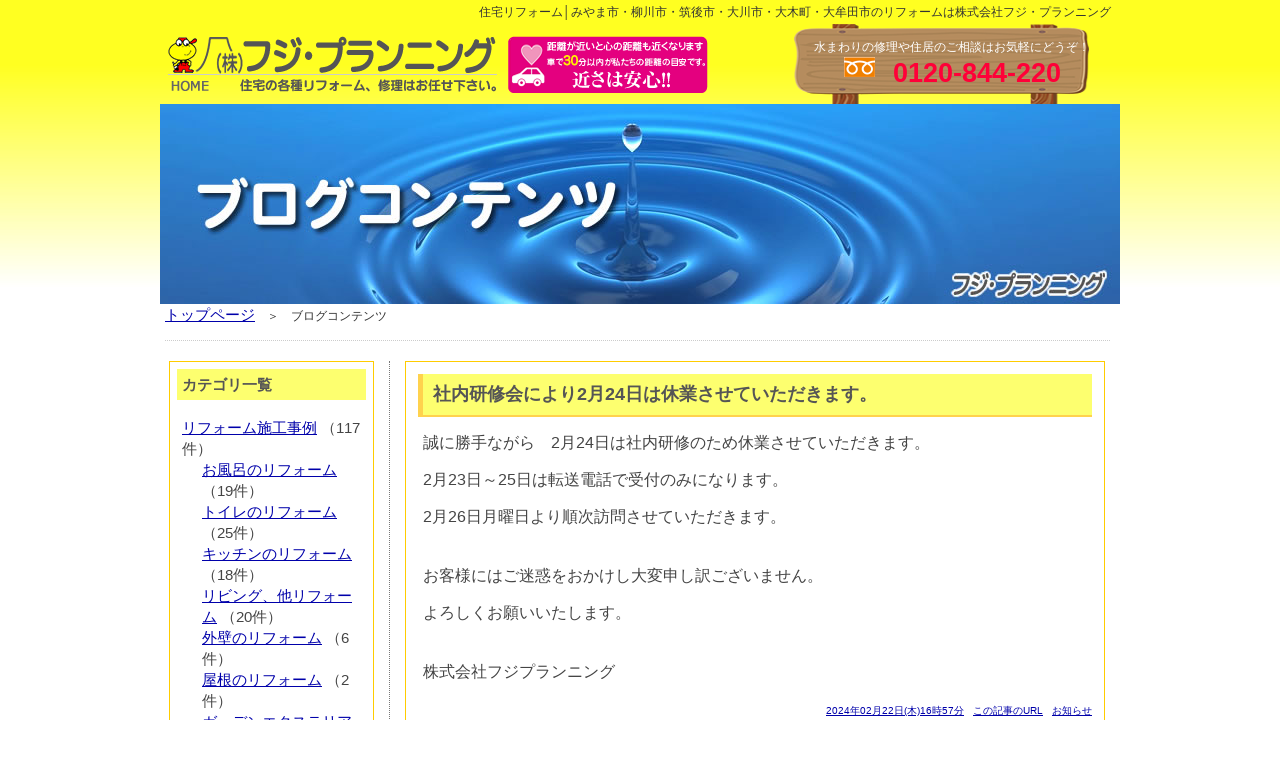

--- FILE ---
content_type: text/html
request_url: https://www.fujiplan.co.jp/diarypro/archives/363.html
body_size: 5082
content:
<?xml version="1.0" encoding="utf-8"?>
<!DOCTYPE html PUBLIC "-//W3C//DTD XHTML 1.0 Strict//EN" "http://www.w3.org/TR/xhtml1/DTD/xhtml1-strict.dtd">
<html xmlns="http://www.w3.org/1999/xhtml" xml:lang="ja" lang="ja" dir="ltr">
<head>
<!-- Global site tag (gtag.js) - Google Analytics -->
<script async src="https://www.googletagmanager.com/gtag/js?id=UA-54265650-1"></script>
<script>
  window.dataLayer = window.dataLayer || [];
  function gtag(){dataLayer.push(arguments);}
  gtag('js', new Date());

  gtag('config', 'UA-54265650-1');
</script>
<meta http-equiv="Content-Type" content="text/html; charset=utf-8" />
<meta http-equiv="Content-Style-Type" content="text/css" />
<meta http-equiv="Content-Script-Type" content="text/javascript" />
<title>社内研修会により2月24日は休業させていただきます。 - リフォーム専門店 株式会社フジ・プランニング</title>
<link rel="stylesheet" href="https://www.fujiplan.co.jp/diarypro/skin/common.css" type="text/css" media="all" />
<link rel="alternate" href="https://www.fujiplan.co.jp/diarypro/index.cgi?mode=rss" type="application/rss+xml" title="RSS" />
<script type="text/javascript" src="https://www.fujiplan.co.jp/diarypro/skin/common.js"></script>
</head>

<body>
<div id="container">
<div id="header">
  <div id="indent">
    <div id="logo"> <a href="https://www.fujiplan.co.jp/"></a> </div>
  </div>
  <div id="seo">
    <h1>住宅リフォーム│みやま市・柳川市・筑後市・大川市・大木町・大牟田市のリフォームは株式会社フジ・プランニング</h1>
  </div>
  <div id="tel"> 水まわりの修理や住居のご相談はお気軽にどうぞ！<br />
    <img src="https://www.fujiplan.co.jp/images/index/freedial.gif" alt="リフォームお問い合わせ" /><span class="tel"> 0120-844-220</span> </div>
</div>
<div id="topimage" style=" background-image:url(https://www.fujiplan.co.jp/images/blog/top_img.jpg)"> <a href="https://www.fujiplan.co.jp/">株式会社フジ・プランニング</a> </div>
<div id="pagenavi"> <a href="https://www.fujiplan.co.jp/index.html">トップページ</a>　＞　ブログコンテンツ </div>
<script type="text/javascript" src="https://www.fujiplan.co.jp/diarypro/data/navi_start.js"></script>
	<div id="diary">
		<h2>記事一覧</h2>
		<div class="diary">
			<h3>社内研修会により2月24日は休業させていただきます。</h3>
			<div class="text">
				<!--<p></p>-->
				<!--<p></p>-->
				<p>誠に勝手ながら　2月24日は社内研修のため休業させていただきます。</p><p></p><p>2月23日～25日は転送電話で受付のみになります。</p><p>2月26日月曜日より順次訪問させていただきます。</p><p><br />お客様にはご迷惑をおかけし大変申し訳ございません。</p><p>よろしくお願いいたします。</p><p><br />株式会社フジプランニング</p>
			</div>
			<ul class="info">
				<li><a href="https://www.fujiplan.co.jp/diarypro/archives/363.html">2024年02月22日(木)16時57分</a></li>
				<li><a href="https://www.fujiplan.co.jp/diarypro/archives/363.html" title="記事No.363の固定URL">この記事のURL</a></li>
				<li><a href="https://www.fujiplan.co.jp/diarypro/index.cgi?field=14">お知らせ</a></li>
				<!--<li><a href="https://www.fujiplan.co.jp/diarypro/index.cgi?mode=comment&amp;no=363#comment">コメント(0)</a></li>-->
				<!--<li><a href="https://www.fujiplan.co.jp/diarypro/index.cgi?mode=trackback&amp;no=363#trackback">トラックバック(0)</a></li>-->
				
				<!--<li><a href="https://www.fujiplan.co.jp/diarypro/index.cgi?mode=admin&amp;work=paint&amp;pch=">イラスト編集</a></li>-->
				<!--<li><a href="https://www.fujiplan.co.jp/diarypro/index.cgi?mode=admin&amp;work=edit&amp;edit=363&amp;exec_form=on">編集</a>・<a href="https://www.fujiplan.co.jp/diarypro/index.cgi?mode=admin&amp;work=edit&amp;del=363&amp;exec_confirm=on">削除</a></li>-->
			</ul>
		</div>
	</div>
<script type="text/javascript" src="https://www.fujiplan.co.jp/diarypro/data/navi_end.js"></script>

		<div id="es">
        <div id="footer">
			<div id="footermenu">
				<ul>
					<li><a href="https://www.fujiplan.co.jp/index.html">Back</a></li>
					<li><a href="https://www.fujiplan.co.jp/diarypro/index.cgi?mode=rss">RSS</a></li>
					<li><a href="https://www.fujiplan.co.jp/diarypro/index.cgi?mode=admin">管理用</a></li>
				</ul>
  		  	</div>
			<div id="copyright">
            	<img src="https://www.fujiplan.co.jp/images/index/bg_logo_under.png" alt="株式会社フジ・プランニング" /><br />
				COPYRIGHT © Fujiplaning co, ltd. ALL RIGHTS RESERVED.            </div>
            <div id="qrcode">
           	  <img src="https://www.fujiplan.co.jp/images/index/qrcode.gif" width="320" height="120" alt="福岡県みやま市、柳川市のリフォーム専門店。株式会社フジ・プランニング" />            </div>
            <div id="address">
            	〒835-0025 福岡県みやま市瀬高町上庄885-5<br />
            	TEL.0944-63-2292　FAX.0944-63-7885
            </div>
		</div>
        </div>
</body>

</html>


--- FILE ---
content_type: text/css
request_url: https://www.fujiplan.co.jp/diarypro/skin/common.css
body_size: 15732
content:
@charset 'utf-8';

/* ----- HTML再定義 ------------------------------------ */

* {
	margin: 0px;
	padding: 0px;

	font-size: 15px;
	font-style: normal;
/*	font-family: 'ＭＳ Ｐゴシック', 'MS UI Gothic', Osaka, sans-serif;
*/	text-align: left;
}

body{
	margin:0;
	padding:4px 0 0 0; 
	background:url(http://www.fujiplan.co.jp/images/index/upper_bg.jpg) repeat-x;
	font-size:100%;
	text-align:center;
	line-height:1.4;
	color:#333;
	font-family:verdana,'MS UI Gothic',sans-serif;
	}
p, li, dt, dd, address {
	color: #444444;

	line-height: 1.4;
}
p {
	margin-bottom: 15px;
}
ul {
	margin: 0px 0px 20px 20px;
}
ul li ol li {
	margin: 0px 20px 0px 25px;
}
ul li ol {
	margin-bottom: 10px;
}
em {
	font-weight: bold;
}
img {
	margin-right: 10px;
	margin-bottom: 5px;
	border: 0px;
}
object {
	margin-left: 10px;
}

pre {
	width: 430px;

	margin: 10px;
	padding: 5px;
	border: 1px solid #EEEEEE;

	overflow: auto;
}
code, var, kbd {
	color: #000080;

	font-family: 'ＭＳ ゴシック', monospace;
	line-height: 1.2;
}
blockquote {
	margin: 10px;
	border-left: 2px solid #7777AA;
}
blockquote p {
	color: #999999;
}

form fieldset {
	border: 0px solid #000000;
}
form legend {
	display: none;
}
form input, form select {
	margin-right: 1px;
	padding: 1px;

	font-size: 90%;
}
@media screen {
	form input, form select {
		font-family: Verdana, Arial, sans-serif;
	}
}
form select {
	margin-top: 1px;
}
form p input {
	text-align: center;
}
form textarea {
	padding: 1px;

	font-family: 'ＭＳ ゴシック', Osaka, monospace;
	line-height: 1.2;
}

table {
	margin-bottom: 10px;
	border: 1px solid #666680;
	border-collapse: collapse;
}
table tr th {
	padding: 5px;
	border: 1px solid #AAAAAA;

	background-color: #EEEEEE;

	text-align: center;
}
table tr td {
	padding: 5px;
	border: 1px solid #AAAAAA;
}
table tr td input {
	margin: -2px;
}

a:link, a:visited {
	color: #0000AA;

	text-decoration: underline;
}
a:active, a:hover {
	color: #FF7700;

	text-decoration: underline;
}

/* ----- 基本構造 -------------------------------------- */

div#container {
	width: 960px;

	margin: 0px auto;
}


div#menu {
	float: none;
	clear: both;

	margin-bottom: 10px;

	background-color: #777788;
}

div#navigation {
	width: 220px;

	float: right;
}
div#logs {
	float: right;
}
div#diary, div#comment, div#trackback {
	margin: 0px 15px;
}

div#page, div#navi, div#contents, div#work, div#form, div#canvas, div#env, div#status {
	float: none;
	clear: both;

	padding: 0px 15px;
}



/* ----- メニュー -------------------------------------- */

div#menu h2 {
	display: none;
}

div#menu ul {
	padding: 5px 0px;
}
div#menu ul li {
	display: inline;

	margin-right: 10px;
}

div#menu a:link, div#menu a:visited {
	color: #FFFFFF;
}
div#menu a:active, div#menu a:hover {
	color: #000000;
}

/* ----- ナビゲーション -------------------------------- */

div#navigation h2 {
	margin: 7px 7px 17px 7px;
	padding: 5px;

	color: #555555;

	background-color: #fdff6f;
}

div#navigation ul {
	margin: 0px 10px 0px 12px;
}
div#navigation ul li {
	margin: 0px 0px 0px 0px;

	list-style-type: none;
}
div#navigation ul li ul {
	margin: 0px 0px 0px 20px;
}

div#navigation dl {
	margin: 0px 10px 0px 12px;
}
div#navigation dl dt {
}
div#navigation dl dd {
}

div#navigation form dl {
}
div#navigation form dl dt {
	display: none;
}
div#navigation form dl dd {
}
div#navigation form p {
	margin-left: 12px;
	margin-bottom: 0px;
}

div#navigation table {
	width: 180px;

	margin: -2px 0px 7px 7px;
	border: 0px solid #AAAAAA;
}
@media screen {
	div#navigation table {
        	margin: -2px auto 7px auto;
        }
}
div#navigation table tr th {
	padding: 5px;
	border: 0px solid #AAAAAA;

	background-color: #FFFFFF;

	text-align: left;
}
div#navigation table tr td {
	padding: 3px;
	border: 0px solid #AAAAAA;

	text-align: center;
}
@media screen {
	div#navigation table tr td {
        	padding: 5px;
        }
}

div#navigation .day {
	color: #444444;
}
div#navigation .satday {
	color: #4444CC;
}
div#navigation .sunday {
	color: #CC4444;
}
div#navigation .today {
	background-color: #EEEEEE;
}

div#navigation .calender {
	margin: 2px 10px;
}
div#navigation .calender li {
	display: inline;

	margin-right: 10px;
}

div#navigation .block {
	margin-right: 15px;
	margin-bottom: 10px;
	padding-bottom: 20px;

	border: 1px solid #FC0;

	text-align: center;
}

/* ----- 記事一覧 -------------------------------------- */

div#logs {
	border-left: 1px dotted #777777;
	width:730px;
	padding:0;
}
/*html>body div#logs {
	width: 730px;
}
*/
div#diary .diary {
	margin-bottom: 10px;
	padding: 2px;
	border: 1px solid #FC0;
}

div#diary h2 {
	display: none;
}
div#diary h3{
	font-size:1.2em;
	font-weight:bold;
	color: #555555;
	margin:10px 10px 10px 10px;
	padding:8px 0 8px 10px;
	clear:both;
	border-top: none;
	border-bottom: 2px solid #FFD24D;
	border-left:  5px solid #FFD24D;
	border-right: none;
	background-color: #fdff6f;
}

div#diary h4 {
	margin: 10px;
}

div#diary .text * {
	font-size: medium;
}
html>body div#diary .text * {
	font-size: medium;
}
div#diary .text p {
	margin: 15px 15px;
}
div#diary .text ul {
	margin: 15px 30px;
}
div#diary .text ol {
	margin: 15px 40px;
}

div#diary .info {
	margin: 5px 10px;

	text-align: right;
}
div#diary .info * {
	font-size: 10px;
}
div#diary .info li {
	display: inline;

	margin-left: 5px;
}

div#diary .list {
	border: 1px solid #AAAAAA;
	margin: 0px 0px 10px 20px;
	padding: 5px 10px;
}
div#diary .list h4 {
	border-bottom: 1px solid #CCCCCC;
	margin: 0px 0px 15px 0px;
	padding: 3px 5px;

	color: #444444;
	background-color: #FFFFFF;
}
div#diary .list ul {
	margin: 0px 0px 10px 20px;
}
div#diary .list dl dt {
	margin: 0px 5px;
        font-weight: bold;
}
div#diary .list dl dd {
	margin: 10px 10px 0px 15px;
}

div#trackback h2 {
	margin-bottom: 15px;
	padding: 5px;
	border-top: 3px double #999999;
	border-bottom: 3px double #999999;
}
div#trackback dl {
	margin-bottom: 10px;
	padding: 2px 2px 10px 2px;
	border: 1px solid #AAAAAA;
}
div#trackback dl dt {
	margin-top: 10px;
	margin-left: 10px;
}
div#trackback dl dd {
	margin-left: 30px;
}

div#comment .comment {
	margin-bottom: 10px;
	padding: 2px 2px 10px 2px;
	border: 1px solid #AAAAAA;
}

div#comment h2 {
	margin-bottom: 15px;
	padding: 5px;
	border-top: 3px double #999999;
	border-bottom: 3px double #999999;
}
div#comment h3 {
	margin: 5px 5px 10px 5px;
	padding: 5px;
}

div#comment .text * {
	font-size: small;
}
html>body div#comment .text * {
	font-size: small;
}
div#comment .text p {
	margin: 10px;
}

/* ----- ページ移動 ------------------------------------ */

div#page h2 {
	display: none;
}

div#page ul {
	margin: 0px;
}
div#page ul li {
	display: inline;

	margin-right: 10px;
}

/* ----- ナビゲーション -------------------------------- */

div#navi h2 {
	display: none;
}

div#navi ul {
	margin: 5px 0px;

	text-align: right;
}
div#navi ul li {
	display: inline;

	margin-left: 5px;
}

div#navi form dl {
}
div#navi form dl dt {
	display: none;
}
div#navi form dl dd {
	float: left;
}
div#navi form input {
	padding: 0px;
}

/* ----- コンテンツ ------------------------------------ */

div#contents h2 {
	margin-bottom: 15px;
	padding: 5px;
	border-top: 3px double #999999;
	border-bottom: 3px double #999999;
}
div#contents h3 {
	margin-bottom: 15px;
	padding: 3px 0px;
	border-bottom: 1px double #999999;
}
div#contents h4 {
	margin-bottom: 10px;
}

div#contents dl {
	margin-bottom: 20px;
}
div#contents dl dt {
	margin-top: 10px;
}
div#contents dl dd {
	margin-left: 30px;
}

/* ----- 処理選択 -------------------------------------- */

div#work h2 {
	margin-bottom: 15px;
	padding: 5px;
	border-top: 3px double #999999;
	border-bottom: 3px double #999999;
}

div#work form {
	margin: 10px 0px;
}
div#work form dl dt {
	display: none;
}
div#work form dl dd {
	float: left;
}
div#work form input {
	padding: 0px;
}

/* ----- フォーム -------------------------------------- */

div#form h2 {
	margin-bottom: 15px;
	padding: 5px;
	border-top: 3px double #999999;
	border-bottom: 3px double #999999;
}

div#form form {
	margin-bottom: 10px;
}
div#form form dl {
	margin-bottom: 20px;
}
div#form form dl dt {
	float: left;
	clear: left;
	width: 5em;
}
div#form form dl dd {
}
div#form form dl dd textarea {
	margin-top: 2px;
}
div#form form ul {
	margin: 0px 0px 20px 0px;
}
div#form form ul li {
	list-style-type: none;
}

/* ----- 環境設定 -------------------------------------- */

div#env h2 {
	margin-bottom: 15px;
	padding: 5px;
	border-top: 3px double #999999;
	border-bottom: 3px double #999999;
}
div#env h3 {
	margin-bottom: 15px;
	padding: 5px;

	background-color: #EEEEEE;
}

div#env dl {
	margin-bottom: 20px;
}
div#env dl dd {
	margin-bottom: 10px;
}

div#env form {
	margin-bottom: 20px;
}
div#env form p {
	margin-bottom: 20px;
}

/* ----- キャンバス ------------------------------------ */

div#canvas h2 {
	margin-bottom: 15px;
	padding: 5px;
	border-top: 3px double #999999;
	border-bottom: 3px double #999999;
}
div#canvas applet {
	margin-bottom: 15px;
}

/* ----- ステータス ------------------------------------ */

div#status h2 {
	margin-bottom: 15px;
	padding: 5px;
	border-top: 3px double #999999;
	border-bottom: 3px double #999999;
}
div#status h3 {
	margin-bottom: 15px;
	padding: 3px 0px;
	border-bottom: 1px double #999999;
}
div#status h4 {
	margin-bottom: 10px;
}

div#status dl {
	margin-bottom: 20px;
}
div#status dl dt {
	float: left;
	clear: left;
	width: 10em;
}
div#status dl dd {
}

/* ----- フッター -------------------------------------- */

#es{

	float: right;
	padding:20px 0 10px 0;
	width: 960px;
}

/* FOOTER */
#footer{
	height:200px;
	position:relative;
	font-size:1.0em;
	margin:0;
	padding:0;
	background:url(http://www.fujiplan.co.jp/images/index/under_bg.jpg) repeat-x;
}
#footermenu{
	padding:15px 0;
	position:absolute;
	right:13px;
	top:0px;
	font-size:15px;
}
#footermenu ul{
	margin:0;
	padding:0;
	list-style-type:none;
}
#footermenu li{
	margin:0 0 3px 0;
	display:inline;
}
#footermenu a{
	padding:0 0 0 20px;
	text-decoration:none;
	margin-bottom:10px;
	color:#7AA0AB;
	background:url(http://www.fujiplan.co.jp/images/index/dice.jpg) no-repeat left;
	background-position:5px 5px;
}


/* COPYRIGHT */
#copyright{
	text-align:right;
	position:absolute;
	top:60px;
	right:13px;
	color: #000000;
	font-size:9.5px;
}

#copyright img{
	text-align:right;
	margin:0;
}

/* address */
#address{
	position:absolute;
	top:135px;
	right:13px;
	color:#333333;
	text-align: right;
	font-size:14.5px;
}
/* CONTACT */
#qrcode{
	position:absolute;
	top:50px;
	left:55px;
	width:307px;
	height:114px;
	color:#666666;
}
#qrcode h4{
	color:#666666;
	font-size:18px;
	font-style:italic;
	margin:0;
}



/* ----- 個別指定 -------------------------------------- */

.new {
	color: #FF0000;
}
/* ----- カスタマイズ -------------------------------------- */

/* HEADER */
#header{
	position:relative;
	margin:0;
	padding:0;
	height:100px;
}
#logo{
	position: absolute;
	top: 32px;
	left: 8px;
	width: 540px;
	height: 57px;
	margin: 0;
	background-image: url(http://www.fujiplan.co.jp/images/index/bg_logo_2.fw.png);
	background-repeat: no-repeat;
}
#logo a{
	display:block;
	width:540px;
	height:57px;
	text-decoration:none;
}
#logo h1{
	font-size:1.1em;
	font-weight:bold;
	color:#666;
	margin:0;
	padding:0;
}
#logo p{
	font-size:0.8em;
	color:#999;
	font-weight:normal;
	margin:0 10px 0 0;
	padding:0;
}


#seo{
	position:absolute;
	right:1px;
	top:0;
	margin:0;
	padding:0;
	font-size:0.8em;
	line-height:1.0;
}

/* seo */
#seo h1{
	display:block;
	margin:2px 0;
	padding:0 8px;
	text-decoration:none;
	font-weight:normal;
	font-size:12px;
}

/* TEL */
#tel{
	position:absolute;
	padding: 15px 20px 20px 20px;
	color: #ffffff;
	right:10px;
	top:20px;
	background: url(http://www.fujiplan.co.jp/images/index/tel.png) no-repeat;
	font-size:12px;
	text-decoration:none;
	text-align:center;
}
.tel {
	font-size:27px;
	font-weight:bold;
	color: #FF0038;
}

/* TOPIMAGE */
#topimage{
	width:960px;
	height:200px;
	margin:0;
	background-repeat:no-repeat;
	text-indent:-10000px;
}
#topimage a{
	display:block;
	width:960px;
	height:200px;
}




/* globalNav */
#globalNav {
	float: right;
	width: 960px;
	overflow: hidden;
	height: 60px;
	list-style-type: none;
	margin: 10px 0 20px 0;
}

#globalNav ul{
	margin:0;
	padding: 10px 7px 0 8px;
}

#globalNav li {
	float: left;
	width: 176px;
	list-style-type: none;
	margin: 0 13px 0 0;
}

* html #globalNav li {
	float: left;
	width: 176px;
	margin: 0 4px 0 0;
}

#globalNav li a {
	display: block;
	overflow: hidden;
	width: 100%;
	height: 0 !important;
	height /**/:60px;
	padding-top:60px;
	background-image: url(http://www.fujiplan.co.jp/images/index/global_nav.gif);
	color: #FF0000;
}

/*  グローバルナビ画像切り替え
---------------------------------------------*/

/* 通常 */
#nav01 a { background-position:  0     0; }
#nav02 a { background-position: -176px 0; }
#nav03 a { background-position: -352px 0; }
#nav04 a { background-position: -528px 0; }
#nav05 a { background-position: -704px 0; }

/* ステイ */
#nav01 a.stay { background-position:  0     -50px; }
#nav02 a.stay { background-position: -176px -50px; }
#nav03 a.stay { background-position: -352px -50px; }
#nav04 a.stay { background-position: -528px -50px; }
#nav05 a.stay { background-position: -704px -50px; }

/* マウスオーバー */
#nav01 a:hover { background-position:  0     -100px; }
#nav02 a:hover { background-position: -176px -100px; }
#nav03 a:hover { background-position: -352px -100px; }
#nav04 a:hover { background-position: -528px -100px; }
#nav05 a:hover { background-position: -704px -100px; }



/* PAGENAVI */
#pagenavi{
	margin:0 10px 20px 5px;
	padding:0 0 15px 0;
	font-size:0.8em;
	border-bottom:1px dotted #ccc;
}



/*流れ図関連*/
.m20_0_20_0 {
	margin: 20px 0 20px 0;
}

.fr {
	float: right;
	padding: 5px 15px 5px 20px;
}

.fl {
	float: left;
	padding: 5px 20px 5px 15px;
}

.ac {
	text-align:center;
	font-weight:bold;
	margin: 10px 30px 10px 20px;
	line-height: 1.8;
	padding:25px 0 40px 0;
}


.step1 {
	background-image:url(http://www.fujiplan.co.jp/images/blog/step1.jpg);
	width:575px;
	height:50px;
	padding:35px 0 0 85px;
	font-weight:bold;
	clear:both;
}

.step2 {
	background-image:url(http://www.fujiplan.co.jp/images/blog/step2.jpg);
	width:575px;
	height:50px;
	padding:35px 0 0 85px;
	font-weight:bold;
	clear:both;
}

.step3 {
	background-image:url(http://www.fujiplan.co.jp/images/blog/step3.jpg);
	width:575px;
	height:50px;
	padding:35px 0 0 85px;
	font-weight:bold;
	clear:both;
}

.step4 {
	background-image:url(http://www.fujiplan.co.jp/images/blog/step4.jpg);
	width:575px;
	height:50px;
	padding:35px 0 0 85px;
	font-weight:bold;
	clear:both;
}

.step5 {
	background-image:url(http://www.fujiplan.co.jp/images/blog/step5.jpg);
	width:575px;
	height:50px;
	padding:35px 0 0 85px;
	font-weight:bold;
	clear:both;
}

.step6 {
	background-image:url(http://www.fujiplan.co.jp/images/blog/step6.jpg);
	width:575px;
	height:50px;
	padding:35px 0 0 85px;
	font-weight:bold;
	clear:both;
}

.step7 {
	background-image:url(http://www.fujiplan.co.jp/images/blog/step7.jpg);
	width:575px;
	height:50px;
	padding:35px 0 0 85px;
	font-weight:bold;
	clear:both;
}

.step8 {
	background-image:url(http://www.fujiplan.co.jp/images/blog/step8.jpg);
	width:575px;
	height:50px;
	padding:35px 0 0 85px;
	font-weight:bold;
	clear:both;
}

.step9 {
	background-image:url(http://www.fujiplan.co.jp/images/blog/step9.jpg);
	width:575px;
	height:50px;
	padding:35px 0 0 85px;
	font-weight:bold;
	clear:both;
}

.step10 {
	background-image:url(http://www.fujiplan.co.jp/images/blog/step10.jpg);
	width:575px;
	height:50px;
	padding:35px 0 0 85px;
	font-weight:bold;
	clear:both;
}

.ff0000 {
	color: #900;
}

--- FILE ---
content_type: application/javascript
request_url: https://www.fujiplan.co.jp/diarypro/data/navi_end.js
body_size: 3314
content:
document.write('</div>\n');
document.write('<div id="navigation">\n');
document.write('	<div class="block">\n');
document.write('		<h2>カテゴリ一覧</h2>\n');
document.write('		<ul>\n');
document.write('			<li>\n');
document.write('				<a href="https://www.fujiplan.co.jp/diarypro/index.cgi?field=1">リフォーム施工事例</a> （117件）\n');
document.write('				<ul>\n');
document.write('					<li><a href="https://www.fujiplan.co.jp/diarypro/index.cgi?field=2">お風呂のリフォーム</a> （19件）</li>\n');
document.write('					<li><a href="https://www.fujiplan.co.jp/diarypro/index.cgi?field=3">トイレのリフォーム</a> （25件）</li>\n');
document.write('					<li><a href="https://www.fujiplan.co.jp/diarypro/index.cgi?field=4">キッチンのリフォーム</a> （18件）</li>\n');
document.write('					<li><a href="https://www.fujiplan.co.jp/diarypro/index.cgi?field=5">リビング、他リフォーム</a> （20件）</li>\n');
document.write('					<li><a href="https://www.fujiplan.co.jp/diarypro/index.cgi?field=6">外壁のリフォーム</a> （6件）</li>\n');
document.write('					<li><a href="https://www.fujiplan.co.jp/diarypro/index.cgi?field=7">屋根のリフォーム</a> （2件）</li>\n');
document.write('					<li><a href="https://www.fujiplan.co.jp/diarypro/index.cgi?field=8">ガーデンエクステリアリフォーム</a> （13件）</li>\n');
document.write('					<li><a href="https://www.fujiplan.co.jp/diarypro/index.cgi?field=9">おウチまるごとリフォーム</a> （6件）</li>\n');
document.write('					<li><a href="https://www.fujiplan.co.jp/diarypro/index.cgi?field=10">マンションリフォーム</a> （1件）</li>\n');
document.write('					<li><a href="https://www.fujiplan.co.jp/diarypro/index.cgi?field=11">介護住居リフォーム</a> （2件）</li>\n');
document.write('					<li><a href="https://www.fujiplan.co.jp/diarypro/index.cgi?field=12">玄関</a> （3件）</li>\n');
document.write('				</ul>\n');
document.write('			</li>\n');
document.write('			<li>\n');
document.write('				<a href="https://www.fujiplan.co.jp/diarypro/index.cgi?field=13">お客様の声</a> （45件）\n');
document.write('			</li>\n');
document.write('			<li>\n');
document.write('				<a href="https://www.fujiplan.co.jp/diarypro/index.cgi?field=14">お知らせ</a> （86件）\n');
document.write('			</li>\n');
document.write('			<li>\n');
document.write('				<a href="https://www.fujiplan.co.jp/diarypro/index.cgi?field=15">社内報</a> （4件）\n');
document.write('			</li>\n');
document.write('			<li>\n');
document.write('				<a href="https://www.fujiplan.co.jp/diarypro/index.cgi?field=16">スタッフブログ</a> （86件）\n');
document.write('			</li>\n');
document.write('			<li>\n');
document.write('				<a href="https://www.fujiplan.co.jp/diarypro/index.cgi?field=17">お役立ち情報</a> （7件）\n');
document.write('			</li>\n');
document.write('			<li>\n');
document.write('				<a href="https://www.fujiplan.co.jp/diarypro/index.cgi?field=18">住まいの基礎知識</a> （2件）\n');
document.write('			</li>\n');
document.write('			<li>\n');
document.write('				<a href="https://www.fujiplan.co.jp/diarypro/index.cgi?field=19">応援メーカーリンク</a> （2件）\n');
document.write('			</li>\n');
document.write('		</ul>\n');
document.write('	</div>\n');
document.write('</div>\n');


--- FILE ---
content_type: application/javascript
request_url: https://www.fujiplan.co.jp/diarypro/data/navi_start.js
body_size: -46
content:
document.write('<div id="logs">\n');
